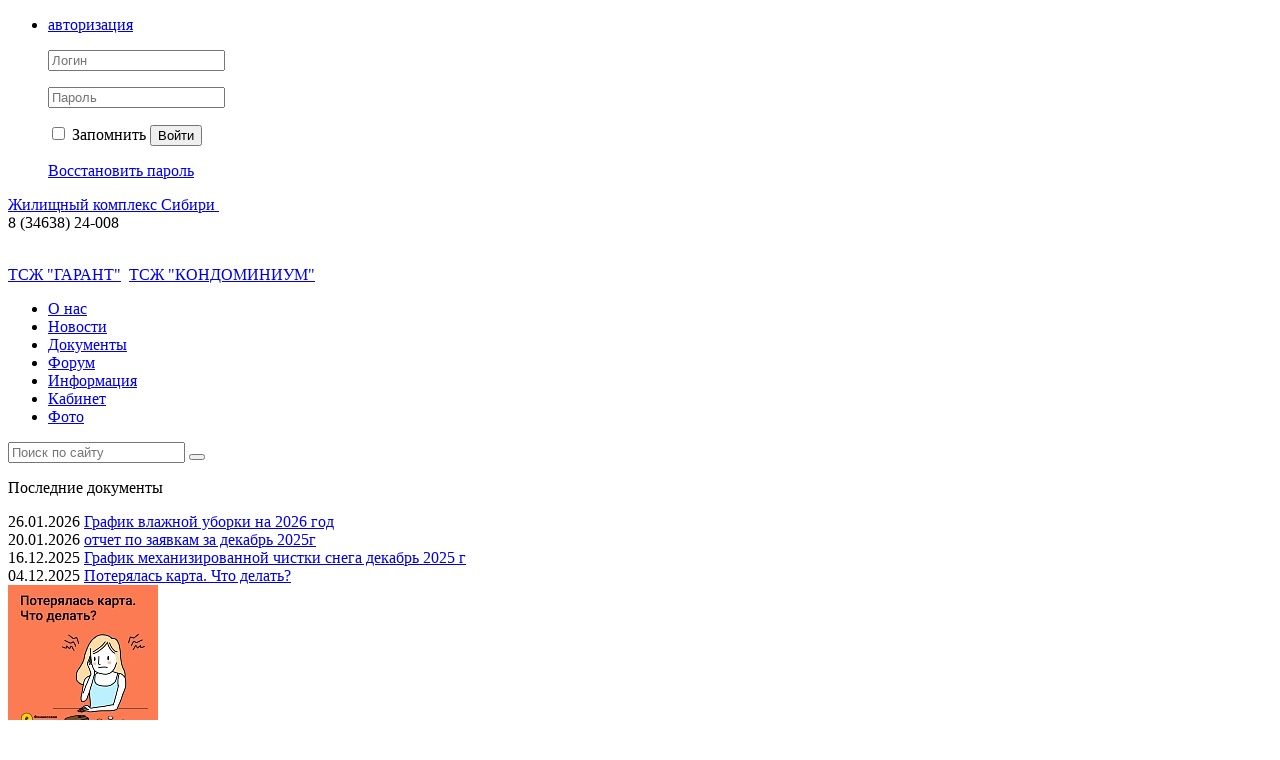

--- FILE ---
content_type: text/html; charset=UTF-8
request_url: https://gk-sibiri.ru/news/1714.html
body_size: 20611
content:
<!DOCTYPE html>
<html>
<head>
<meta http-equiv="Content-Type" content="text/html; charset=UTF-8">
<meta name="keywords" content="новости управляющей компании">
<meta name="description" content="Самая свежая информация о деятельности управляющей компании.">
<link href="/bitrix/js/ui/design-tokens/dist/ui.design-tokens.min.css?173987812423463" type="text/css"  rel="stylesheet" >
<link href="/bitrix/cache/css/s1/citrus_tszh_green_copy/page_2b76e5c156de25a1b899870d8835ae9b/page_2b76e5c156de25a1b899870d8835ae9b_v1.css?17569684917569" type="text/css"  rel="stylesheet" >
<link href="/bitrix/cache/css/s1/citrus_tszh_green_copy/template_7d7c9d23d0649035410722f1155f61d0/template_7d7c9d23d0649035410722f1155f61d0_v1.css?175696838027503" type="text/css"  data-template-style="true" rel="stylesheet" >
<link href="/bitrix/panel/main/popup.min.css?167359376420774" type="text/css"  data-template-style="true"  rel="stylesheet" >
<script>if(!window.BX)window.BX={};if(!window.BX.message)window.BX.message=function(mess){if(typeof mess==='object'){for(let i in mess) {BX.message[i]=mess[i];} return true;}};</script>
<script>(window.BX||top.BX).message({"JS_CORE_LOADING":"Загрузка...","JS_CORE_NO_DATA":"- Нет данных -","JS_CORE_WINDOW_CLOSE":"Закрыть","JS_CORE_WINDOW_EXPAND":"Развернуть","JS_CORE_WINDOW_NARROW":"Свернуть в окно","JS_CORE_WINDOW_SAVE":"Сохранить","JS_CORE_WINDOW_CANCEL":"Отменить","JS_CORE_WINDOW_CONTINUE":"Продолжить","JS_CORE_H":"ч","JS_CORE_M":"м","JS_CORE_S":"с","JSADM_AI_HIDE_EXTRA":"Скрыть лишние","JSADM_AI_ALL_NOTIF":"Показать все","JSADM_AUTH_REQ":"Требуется авторизация!","JS_CORE_WINDOW_AUTH":"Войти","JS_CORE_IMAGE_FULL":"Полный размер"});</script>

<script src="/bitrix/js/main/core/core.min.js?1747368469225353"></script>

<script>BX.Runtime.registerExtension({"name":"main.core","namespace":"BX","loaded":true});</script>
<script>BX.setJSList(["\/bitrix\/js\/main\/core\/core_ajax.js","\/bitrix\/js\/main\/core\/core_promise.js","\/bitrix\/js\/main\/polyfill\/promise\/js\/promise.js","\/bitrix\/js\/main\/loadext\/loadext.js","\/bitrix\/js\/main\/loadext\/extension.js","\/bitrix\/js\/main\/polyfill\/promise\/js\/promise.js","\/bitrix\/js\/main\/polyfill\/find\/js\/find.js","\/bitrix\/js\/main\/polyfill\/includes\/js\/includes.js","\/bitrix\/js\/main\/polyfill\/matches\/js\/matches.js","\/bitrix\/js\/ui\/polyfill\/closest\/js\/closest.js","\/bitrix\/js\/main\/polyfill\/fill\/main.polyfill.fill.js","\/bitrix\/js\/main\/polyfill\/find\/js\/find.js","\/bitrix\/js\/main\/polyfill\/matches\/js\/matches.js","\/bitrix\/js\/main\/polyfill\/core\/dist\/polyfill.bundle.js","\/bitrix\/js\/main\/core\/core.js","\/bitrix\/js\/main\/polyfill\/intersectionobserver\/js\/intersectionobserver.js","\/bitrix\/js\/main\/lazyload\/dist\/lazyload.bundle.js","\/bitrix\/js\/main\/polyfill\/core\/dist\/polyfill.bundle.js","\/bitrix\/js\/main\/parambag\/dist\/parambag.bundle.js"]);
</script>
<script>BX.Runtime.registerExtension({"name":"ui.design-tokens","namespace":"window","loaded":true});</script>
<script>BX.Runtime.registerExtension({"name":"main.pageobject","namespace":"window","loaded":true});</script>
<script>(window.BX||top.BX).message({"JS_CORE_LOADING":"Загрузка...","JS_CORE_NO_DATA":"- Нет данных -","JS_CORE_WINDOW_CLOSE":"Закрыть","JS_CORE_WINDOW_EXPAND":"Развернуть","JS_CORE_WINDOW_NARROW":"Свернуть в окно","JS_CORE_WINDOW_SAVE":"Сохранить","JS_CORE_WINDOW_CANCEL":"Отменить","JS_CORE_WINDOW_CONTINUE":"Продолжить","JS_CORE_H":"ч","JS_CORE_M":"м","JS_CORE_S":"с","JSADM_AI_HIDE_EXTRA":"Скрыть лишние","JSADM_AI_ALL_NOTIF":"Показать все","JSADM_AUTH_REQ":"Требуется авторизация!","JS_CORE_WINDOW_AUTH":"Войти","JS_CORE_IMAGE_FULL":"Полный размер"});</script>
<script>BX.Runtime.registerExtension({"name":"window","namespace":"window","loaded":true});</script>
<script>(window.BX||top.BX).message({"LANGUAGE_ID":"ru","FORMAT_DATE":"DD.MM.YYYY","FORMAT_DATETIME":"DD.MM.YYYY HH:MI:SS","COOKIE_PREFIX":"BITRIX_SM","SERVER_TZ_OFFSET":"10800","UTF_MODE":"Y","SITE_ID":"s1","SITE_DIR":"\/","USER_ID":"","SERVER_TIME":1769466884,"USER_TZ_OFFSET":7200,"USER_TZ_AUTO":"Y","bitrix_sessid":"fa702e152129b19aacec986fdfc5010a"});</script>


<script  src="/bitrix/cache/js/s1/citrus_tszh_green_copy/kernel_main/kernel_main_v1.js?1756970414186574"></script>
<script src="/bitrix/js/main/jquery/jquery-1.12.4.min.js?167081679897163"></script>
<script>BX.setJSList(["\/bitrix\/js\/main\/session.js","\/bitrix\/js\/main\/pageobject\/pageobject.js","\/bitrix\/js\/main\/core\/core_window.js","\/bitrix\/js\/main\/date\/main.date.js","\/bitrix\/js\/main\/core\/core_date.js","\/bitrix\/js\/main\/utils.js","\/bitrix\/js\/main\/core\/core_fx.js","\/bitrix\/js\/main\/core\/core_timer.js","\/bitrix\/js\/main\/dd.js","\/bitrix\/js\/main\/core\/core_tooltip.js","\/bitrix\/templates\/citrus_tszh_green_copy\/components\/bitrix\/news\/news\/bitrix\/news.detail\/.default\/colorbox\/jquery.colorbox-min.js","\/bitrix\/templates\/citrus_tszh_green_copy\/js\/jquery.placeholder.min.js","\/bitrix\/templates\/citrus_tszh_green_copy\/script.js"]);</script>
<script>BX.setCSSList(["\/bitrix\/templates\/citrus_tszh_green_copy\/components\/bitrix\/news\/news\/bitrix\/news.detail\/.default\/colorbox\/colorbox.css","\/bitrix\/templates\/citrus_tszh_green_copy\/colors.css","\/bitrix\/templates\/citrus_tszh_green_copy\/template_styles.css"]);</script>


<script  src="/bitrix/cache/js/s1/citrus_tszh_green_copy/template_7aca0b938ef227107220de58df7ce564/template_7aca0b938ef227107220de58df7ce564_v1.js?17569683803375"></script>
<script  src="/bitrix/cache/js/s1/citrus_tszh_green_copy/page_a516e6231ac930f687eff48cb3c7387a/page_a516e6231ac930f687eff48cb3c7387a_v1.js?175696849110050"></script>
<script>var _ba = _ba || []; _ba.push(["aid", "f8522667ee6a7fef31e61aaaa4c8c439"]); _ba.push(["host", "gk-sibiri.ru"]); (function() {var ba = document.createElement("script"); ba.type = "text/javascript"; ba.async = true;ba.src = (document.location.protocol == "https:" ? "https://" : "http://") + "bitrix.info/ba.js";var s = document.getElementsByTagName("script")[0];s.parentNode.insertBefore(ba, s);})();</script>


<title>Новости управляющей компании</title>
<!--[if lt IE 9]>
	<script src="/bitrix/templates/citrus_tszh_green_copy/js/html5.js"></script>
	<script src="/bitrix/templates/citrus_tszh_green_copy/js/IE9.js"></script>
<![endif]-->
<!--[if lt IE 10]>
	<script src="/bitrix/templates/citrus_tszh_green_copy/pie/PIE.js"></script>
<![endif]-->
</head>
<body>

<div id="header">
	<div class="header-top"><div class="header-top-inner fix">
		<!--noindex--><!--'start_frame_cache_iIjGFB'--><ul>
	<li>
		<a href="javascript:void(0);" class="popup popup-auth-link">авторизация</a>
		<div class="header-top-popup block-auth">
			<form class="block-auth-form" name="system_auth_form6zOYVN" method="post" target="_top" action="/news/1714.html?login=yes">
				
									<input type="hidden" name="backurl" value="/news/1714.html" />
													<input type="hidden" name="AUTH_FORM" value="Y" />
					<input type="hidden" name="TYPE" value="AUTH" />
				
				<p><input type="text" name="USER_LOGIN" maxlength="50" value="" placeholder="Логин" /></p>
				<p><input type="password" name="USER_PASSWORD" maxlength="50" placeholder="Пароль" /></p>
					


				<p class="buttons">
											<label><input type="checkbox"  name="USER_REMEMBER" value="Y" /> Запомнить</label>
										<button type="submit">Войти</button>
				</p>

				<p><a href="/auth/?forgot_password=yes&amp;forgot_password=yes&amp;backurl=%2Fnews%2F1714.html">Восстановить пароль</a></p>

				
			</form>
		</div>
	</li>
	</ul>
<!--'end_frame_cache_iIjGFB'--><!--/noindex-->
	</div></div>
	<div class="fix tit">
		<div class="header-title">
            <a href="/">Жилищный комплекс Сибири&nbsp;</a>		</div>
		<div class="header-phone">
			8 (34638) 24-008		</div><br>

		<div class="header-name">
			<p><a href = "http://gk-sibiri.ru/garant/">ТСЖ "ГАРАНТ"</a><span>&nbsp&nbsp</span><a href = "http://gk-sibiri.ru/kondominium/">ТСЖ "КОНДОМИНИУМ"</a></p>
		</div>
	</div>
</div>
<div id="top-links">
    <div class="menu">
		<ul id="top-multilevel-menu">
	<li><a href="/about">О нас</a></li>
	<li class="selected"><a href="/news">Новости</a></li>
	<li><a href="/documents">Документы</a></li>
	<li><a href="/forum">Форум</a></li>
	<li><a href="/useful-info">Информация</a></li>
	<li><a href="/personal">Кабинет</a></li>
	<li class="last"><a href="/photogallery">Фото</a></li>
</ul>
</div>
	<!--noindex--><form id="search-form" action="/search/" method="get">
		<input type="text" name="q"  placeholder="Поиск по сайту"/>
		<button type="submit"></button>
	</form><!--/noindex-->
</div>
<div id="content">
	<div class="fix">
						<div id="left-area">
				<div id="left-area">
    <p class="left-area-title">Последние документы</p>

	<div class="b-news-list">
		
					<div class="b-news-list-item">
							<span class="b-news-date b-news-list-date">26.01.2026</span>
			
												<a class="b-news-list-item-name" href="/documents/grafiki/2097.html">График влажной уборки на 2026 год</a>
								<br />
			
			
			
					</div>
					<div class="b-news-list-item">
							<span class="b-news-date b-news-list-date">20.01.2026</span>
			
												<a class="b-news-list-item-name" href="/documents/ezhenedelnyy-otchet-po-zayavkam/2094.html">отчет по заявкам за декабрь  2025г</a>
								<br />
			
			
			
					</div>
					<div class="b-news-list-item">
							<span class="b-news-date b-news-list-date">16.12.2025</span>
			
												<a class="b-news-list-item-name" href="/documents/grafiki/2092.html">График механизированной чистки снега  декабрь 2025 г</a>
								<br />
			
			
			
					</div>
					<div class="b-news-list-item">
							<span class="b-news-date b-news-list-date">04.12.2025</span>
			
												<a class="b-news-list-item-name" href="/documents/pamyatka-po-tekhnicheskoy-ekspluatatsii-kvartiry/2079.html">Потерялась карта. Что делать?</a>
								<br />
			
												<a href="/documents/pamyatka-po-tekhnicheskoy-ekspluatatsii-kvartiry/2079.html"><img class="b-news-preview-picture b-news-list-preview-picture" border="0" src="/upload/resize_cache/iblock/57f/77j6atu7j89a4mk54q6i2tlmtu7nyqar/150_150_2/Потерялась карта-01.jpg" width="150" height="150" alt="Потерялась карта. Что делать?" title="Потерялась карта. Что делать?" /></a>
							
			
					</div>
					<div class="b-news-list-item">
							<span class="b-news-date b-news-list-date">03.12.2025</span>
			
												<a class="b-news-list-item-name" href="/documents/ezhenedelnyy-otchet-po-zayavkam/2074.html">отчет по заявкам за ноябрь 2025г</a>
								<br />
			
			
			
					</div>
	
	
</div>

    <div class="list-more">
        <a href="#SITE_DIRdocuments/">Все документы</a>
    </div>

    <div class="contakt">
        <p class="left-area-title"><a href="/contacts/">Контакты</a></p>
			
<link type="text/css" rel="stylesheet" href="/bitrix/components/citrus/tszh.contacts/templates/block/citrus/super.component/multi/styles.css"></link>

<div id="contacts-block-container">
			<div class="org-contacts">
			<h3 class="alt">Общество с ограниченной ответственностью «Жилищный комплекс Сибири»</h3>

			<table class="contacts-table">
									<tr>
						<td class="caption">Телефон:</td>
						<td>8 (34638) <span class="phone-big">24-008</span><br />8 (90448) <span class="phone-big">90-101</span> (диспетчерская)</td>
					</tr>
								<tr>
					<td style="padding: 0;"></td>
					<td class="detail-link"><a href="/contacts/">подробнее</a></td>
				</tr>
			</table>
		</div>
			<div class="org-contacts">
			<h3 class="alt">Общество с ограниченной ответственностью «Жилищный комплекс Сибири»</h3>

			<table class="contacts-table">
								<tr>
					<td style="padding: 0;"></td>
					<td class="detail-link"><a href="/contacts/">подробнее</a></td>
				</tr>
			</table>
		</div>
			<div class="org-contacts">
			<h3 class="alt">Общество с ограниченной ответственностью «Жилищный комплекс Сибири»</h3>

			<table class="contacts-table">
								<tr>
					<td style="padding: 0;"></td>
					<td class="detail-link"><a href="/contacts/">подробнее</a></td>
				</tr>
			</table>
		</div>
	</div>    </div>
</div>
			</div>
					
	<div id="work">
		<h1 id="pagetitle">Присоединяйтесь к нашему сообществу ВКонтакте </h1>	<div class="b-news-detail">
			<span class="b-news-date b-news-detail-date">07.11.2023</span>
	
			<a rel="news-detail-photo" class="colorbox" href="/upload/iblock/30b/w0kjrextyhujqkr0g3x8knhzayow4tyj/qr_uosibiri.png" title=""><img class="b-news-preview-picture b-news-detail-preview-picture" border="0" src="/upload/resize_cache/iblock/30b/w0kjrextyhujqkr0g3x8knhzayow4tyj/150_150_1/qr_uosibiri.png" width="89" height="150" alt="Присоединяйтесь к нашему сообществу ВКонтакте "  title="" /></a>
		
	<div class="b-news-text b-news-detail-text">
		
					Уважаемые жильцы! Приглашаем Вас присоединиться к нашему официальному сообществу ВКонтакте! Здесь Вы можете узнать последние новости от ООО &quot;Жилищный комплекс Сибири&quot;. Следите за новостями, будьте в курсе последних событий.<br />
vk.com/uosibiri 			</div>

			</div>
<script type="text/javascript">
$(document).ready(function() {
	$(".b-news-detail .colorbox").colorbox({
		maxWidth: 800,
		maxHeight: 600,
		rel:'news-detail-photo'
	});
});
</script>
<p><a href="/news/">&larr; Все новости</a></p>
	</div>
	<div class="clearfix"></div>
</div>
<div id="bottom-menu">
	<div class="fix b-m">
<!--noindex--><ul>
	<li class="r1"><a href="/documents/">Отчетность</a><ul>
	<li><a href="/documents/akty-priemki-okazannykh-uslug-i-vypolnennykh-rabot-/">АКТЫ приемки оказанных услуг и выполненных работ </a></li>
	<li><a href="/documents/grafiki/">Графики</a></li>
	<li><a href="/documents/dogovory/">Договоры</a></li>
	<li><a href="/documents/minimalnyy-perechen-uslug/">Минимальный перечень услуг</a></li>
	<li><a href="/documents/normativno-pravovye-akty/">Нормативно - правовые акты</a></li>
	<li><a href="/documents/obrashcheniya-s-tko/">Обращения с ТКО</a></li>
	<li><a href="/documents/ezhenedelnyy-otchet-po-zayavkam/">Отчеты по заявкам</a></li>
	<li><a href="/documents/otchety-finansovo-khozyaystvennoy-deyatelnosti/">Отчеты финансово-хозяйственной деятельности</a></li>
	<li><a href="/documents/otchety-finansovo-khozyaystvennoy-deyatelnosti-2022/">Отчеты финансово-хозяйственной деятельности 2022</a></li>
	<li><a href="/documents/pamyatka-po-tekhnicheskoy-ekspluatatsii-kvartiry/">Памятки</a></li>
	<li><a href="/documents/pasporta-gotovnosti-k-rabote-v-osenne-zimniy-period-2020-2021/">Паспорта готовности к работе в осенне-зимний период</a></li>
	<li><a href="/documents/perechen-domov-vkhodyashchikh-v-sostav-tszh-/">Перечень домов, входящих в состав ТСЖ </a></li>
	<li><a href="/documents/plan-rabot/">План работ</a></li>
	<li><a href="/documents/postavshchiki-perechen-postavshchikov-resursov-i-uslug/">Поставщики перечень поставщиков ресурсов и услуг</a></li>
	<li><a href="/documents/prays-list/">Прайс-лист</a></li>
	<li><a href="/documents/protokoly-obshchikh-sobraniy-sobstvennikov-2018/">Протоколы общих собраний собственников</a></li>
	<li><a href="/documents/svedeniya-o-vypolnyaemykh-rabotakh/">Сведения о выполняемых работах</a></li>
	<li><a href="/documents/smety-mkd/">Сметы МКД</a></li>
	<li><a href="/documents/tarify/">Тарифы</a></li>
	<li><a href="/documents/tekhnicheskaya-dokumentatsiya-/">Техническая документация </a></li>
</ul></li>	<li class="r2"><a href="/personal/">Личный кабинет</a><ul>
	<li><a href="/personal/index.php">Общая информация</a></li>
	<li><a href="/personal/circulating-sheet/">Оборотная ведомость</a></li>
	<li><a href="/personal/receipt/?print=Y">Квитанция на оплату коммунальных услуг</a></li>
	<li><a href="/personal/meters/">Данные счетчиков</a></li>
	<li><a href="/personal/payment/">Оплатить коммунальные услуги через сайт</a></li>
	<li><a href="/personal/subscription/">Управление подпиской</a></li>
	<li><a href="/personal/uvedomleniya-o-zadolzhennosti/">Уведомления о задолженности</a></li>
	<li><a href="/personal/poluchenie-spravok/">Получение справок</a></li>
</ul></li>	<li class="r3"><a href="/photogallery/">Общение</a><ul>
	<li><a href="/photogallery/">Фотогалерея</a></li>
	<li><a href="/video/">Видео</a></li>
	<li><a href="/photogallery/fotografii/">Фотографии</a></li>
</ul></li>	<li class="r4"><a href="/useful-info/">Информация</a><ul>
	<li><a href="/useful-info/reglament_zaseleniya.php">Регламент заселения</a></li>
	<li><a href="/useful-info/pravila_prozhivaniya_v_mnogokvartirnyh_domah.php">Правила проживания в многоквартирных домах</a></li>
	<li><a href="/useful-info/instruktsiya_po_pozharnoy_bezopasnosti.php">Инструкция по пожарной безопасности</a></li>
</ul></li></ul><!--/noindex-->
	</div>
</div>
<div id="footer"><div class="footer-inner">
	<div id="copyright">&copy; Copyright 2009&ndash;2026. Разработка: <a href="http://vgkh.ru/" target="_blank">Компания «1С-Рарус»</a></div>
	<div id="bx-composite-banner"></div>
	</div></div>
<!-- BEGIN JIVOSITE CODE {literal} -->
<script type='text/javascript'>
(function(){ var widget_id = 'Tj2EfPpu4Q';var d=document;var w=window;function l(){
var s = document.createElement('script'); s.type = 'text/javascript'; s.async = true; s.src = '//code.jivosite.com/script/widget/'+widget_id; var ss = document.getElementsByTagName('script')[0]; ss.parentNode.insertBefore(s, ss);}if(d.readyState=='complete'){l();}else{if(w.attachEvent){w.attachEvent('onload',l);}else{w.addEventListener('load',l,false);}}})();</script>
<!-- {/literal} END JIVOSITE CODE -->

<!-- Yandex.Metrika counter -->
<script type="text/javascript" >
    (function (d, w, c) {
        (w[c] = w[c] || []).push(function() {
            try {
                w.yaCounter46415799 = new Ya.Metrika({
                    id:46415799,
                    clickmap:true,
                    trackLinks:true,
                    accurateTrackBounce:true,
                    webvisor:true
                });
            } catch(e) { }
        });

        var n = d.getElementsByTagName("script")[0],
            s = d.createElement("script"),
            f = function () { n.parentNode.insertBefore(s, n); };
        s.type = "text/javascript";
        s.async = true;
        s.src = "https://mc.yandex.ru/metrika/watch.js";

        if (w.opera == "[object Opera]") {
            d.addEventListener("DOMContentLoaded", f, false);
        } else { f(); }
    })(document, window, "yandex_metrika_callbacks");
</script>
<noscript><div><img src="https://mc.yandex.ru/watch/46415799" style="position:absolute; left:-9999px;" alt="" /></div></noscript>
<!-- /Yandex.Metrika counter -->
</body>
</html>